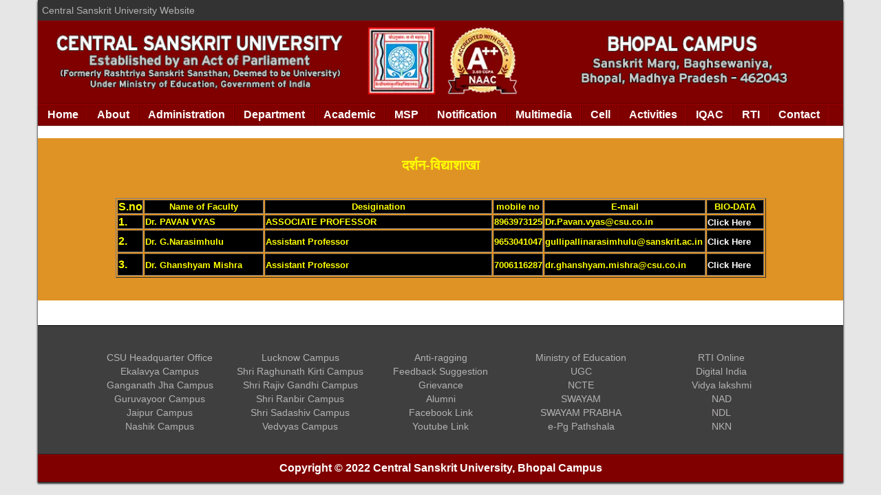

--- FILE ---
content_type: text/html
request_url: https://csu-bhopal.edu.in/dept_vedanta.html
body_size: 4896
content:
<!doctype html>
<html>
<head>
<meta charset="utf-8">
<meta name="viewport" content="width=device-width, initial-scale=1">
<meta name="theme-color" content="#800000">
<link rel="shortcut icon" type="image/x-icon" href="favicon.ico">
<link href="css/style.css" rel="stylesheet" type="text/css">
<title>Welcome</title>
<style type="text/css">
<!--
.style32 {color: #FFFF00}
.style43 {	color: #0000FF;
	font-weight: bold;
	font-size: 20px;
}
.style44 {	color: #0000FF;
	font-size: 16px;
}
.style46 {font-size: small}
.style47 {color: #FFFF00; font-size: small; }
.style48 {color: #FFFFFF; font-size: small; }
-->
</style>
</head>
<body>
<div class="container centered">
	<div id="topmenu">
		<span style="float: left">
			<a href="http://sanskrit.nic.in/">Central Sanskrit University Website</a>
		</span>
		
		<span style="float: right">		
			<!-- <a href="index.html">English Version</a>
			&nbsp;|&nbsp;
			<a href="hi/">संस्कृत संस्करणम्</a>
			&nbsp;|&nbsp;
			<a href="sa/">हिन्दी संस्करण</a> -->
		</span>
		<div style="clear: both;"></div>
	</div><!-- end topmenu -->
    
    <header>
		<a href="index.html">
			<img src="images/banner.webp" alt="CSU" id="header_img">
			<img src="images/banner_m.webp" alt="CSU" id="header_img_m">
		</a>
    </header>
	
    <!-- Menu -->
    <nav>
    <!--<div id="menu_logo">☰</div> -->
	  <label for="drop" class="toggle">☰ &nbsp; Menu </label>
	  <input type="checkbox" id="drop" />
	  <ul class="menu">
		<li><a href="index.html">Home</a></li>
		<li> 
		  <!-- First Tier Drop Down -->
		  <label for="drop-1" class="toggle">About +</label>
		  <a>About</a>
		  <input type="checkbox" id="drop-1"/>
		  <ul>
			  <li><a href="http://sanskrit.nic.in/about_us.php">University</a></li>
			  <li><a href="our_campus.html">Campus</a></li>
			  <li><a href="hostel.html">Hostel</a></li>
			  <li><a href="vision_mission.html">Vision and Mission</a></li>          
			  <li><a href="http://sanskrit.nic.in/the_logo.php">The Logo</a></li>    
			  <li><a href="http://www.sanskrit.nic.in/aims_and_objectives.php">Aims and Objectives</a></li>  
		  </ul>
		</li>
		<li> 
			  <!-- First Tier Drop Down -->
			  <label for="drop-2" class="toggle">Administration +</label>
			  <a>Administration</a>
			  <input type="checkbox" id="drop-2"/>  
				<ul>
					<li><a href="http://sanskrit.nic.in/visitor.php">Visitor</a></li>
					<li><a href="http://sanskrit.nic.in/chancellor.php">Chancellor</a></li>
					<li><a href="http://sanskrit.nic.in/vice_chancellor.php">Vice Chancellor</a></li>
					<li><a href="http://sanskrit.nic.in/registrar.php">Registrar</a></li>
					<li><div align="left"><a href="director.html">Director</a></div></li>
					<li><a href="teaching_staff.html">Teaching Staff</a></li>
					<li><a href="non_teaching_staff.html">Non Teaching Staff</a></li>
				</ul>
		</li>
		<li> 
			  <!-- First Tier Drop Down -->
			  <label for="drop-3" class="toggle">Department +</label>
			  <a>Department</a>
			  <input type="checkbox" id="drop-3"/>  
				<ul>
				<li><a href="dept_shiksha_shastra.html">Department of Shiksha Shastra (Education)</a></li>
					<li><a href="dept_vyakaran.html">Department of Vyakarana Shastra</a></li>
					<li><a href="dept_sahitya.html"> Department of Sanskrit Sahitya</a></li>
					<li><a href="dept_jyotisha.html"> Department of Jyotisha Shastra</a></li>
					<li><a href="dept_vedanta.html"> Department of Darshan</a></li>
					<li><a href="dept_jain_darshan.html">Department of Jain Darshan & Prakrit</a></li>
					<li><a href="dept_natya_shastra.html">Department of Natya Shastra & Indian Theater</a></li>
					<li><a href="dept_modern_subject.html"> Department of Indian Languages</a></li>
					<li><a href="dept_social.html"> Department of Social Science</a></li>
					<li><a href="dept_computer.html"> Department of Computer Science & Natural Language Processiong</a></li>
					<li><a href="dept_english.html"> Department of English</a></li>
					<li><a href="dept_jyotish_vastu_diploma.html">Department of Jyotish & Vastu Diploma</a></li>
					<li><a href="dept_sports.html">Physical Education & Sports</a></li>
					</ul>
		</li>
		<li> 
		  <!-- First Tier Drop Down -->
		  <label for="drop-4" class="toggle">Academic +</label>
		  <a>Academic</a>
		  <input type="checkbox" id="drop-4"/>
		  <ul>
                <li><a href="regular_course.html">Regular Course</a></li>
				<li><a href="admission.html">Admission</a></li>
				<li><a href="examination.html">Examination</a></li>
			    <li><a href="result.html">Result</a></li>
			    <li><a href="scholarship.html">Scholarship</a></li>
				<li><a href="academic_calendar.html">Academic Calendar</a></li>
			  	<li><a href="recognition.html">Recognition</a></li>
				<li><a href="sports.html">Sports</a></li>
				<li><a href="computer_lab.html">Computer Lab</a></li>
				<li><a href="psychology_lab.html">Psychology Lab</a></li>
				<li><a href="classroom.html">Classroom Lab</a></li>
		  </ul>
		</li>
		<li><a href="msp.html">MSP</a></li>   
		<li> 
		  <!-- First Tier Drop Down -->
		  <label for="drop-5" class="toggle">Notification +</label>
		  <a> Notification </a>
		  <input type="checkbox" id="drop-5"/>
		  <ul>
				<li><a href="latest.html">Latest</a></li>
				<li><a href="student_corner.html">Student Corner</a></li>
				<li><a href="faculty_corner.html">Faculty Corner</a></li>
				<li><a href="tender.html">Tender</a></li>
				<li><a href="recruitment.html">Recruitment</a></li>
		  </ul>
		</li> 
		<li> 
		  <!-- First Tier Drop Down -->
		  <label for="drop-6" class="toggle">Multimedia +</label>
		  <a> Multimedia </a>
		  <input type="checkbox" id="drop-6"/>
		  <ul>
				<li><a href="gallery.html">Gallery</a></li>
                <li><a href="e-learning.html">E-Learning</a></li>
				<li><a href="library.html">Library</a></li>
				<li><a href="ebooksjournals.html">Ebooks/Journals</a></li>
				<li><a href="publications.html">Publications</a></li>
				<li><a href="https://eg4.nic.in/SANSKRIT/HOME/Default.aspx">e-Granthalaya</a></li>
				<li><a href="http://www.sanskrit.nic.in/DigitalBook/index.htm">Digital Library</a></li>
				<li><a href="projects.html">Projects</a></li>
                <li><a href="ncte.html">NCTE</a></li>
                <li><a href="annual_report.html">Annual Report</a></li>
				<li><a href="facilities.html">Facilities</a></li>
			 	<!--<li><a href="link.html" target="_blank"> Link Name </a></li>-->
		  </ul>
		</li> 
		<li> 
		  <!-- First Tier Drop Down -->
		  <label for="drop-7" class="toggle">Cell +</label>
		  <a>Cell</a>
		  <input type="checkbox" id="drop-7"/>
		  <ul>
			<li><a href="x.html">Rajbhasha Cell</a></li>
		  	<li><a href="x.html">Vigilance Cell</a></li>
		  	<li><a href="x.html">SC/ST Cell</a></li>
		  	<li><a href="x.html">Physically Challenged Cell</a></li>
		  	<li><a href="x.html">Sexual Harrassment Cell</a></li>
			<li><a href="x1.html">व्यक्तित्व संवर्धन, राजेगार तथा नियोजन परामर्श समिति</a></li>
		  </ul>
		</li>
		<li><a href="activities.html">Activities</a></li>  
        <li><a href="iqac.html">IQAC</a></li>
		<li><a href="rti.html">RTI</a></li>
		<li><a href="contact.html">Contact</a></li>
	  </ul>		
	</nav><!-- End Menu -->

	<div class="slider">
    	<div style="background-color:#403F3F">
			<script> window.onload = function() {setTimeout(function(){document.getElementById("slider_opacity").style.opacity="100";},500);};</script>
			<style> #slider_opacity  {opacity:0;}</style>
    	</div>
	</div> <!-- slider -->

	
	<div class="top_row_2" align="center" style="background:#DF9324">
	  <div class="centered">
		 <br>
		 <!-- authorities end....-->
<div class="authorities" align="center">
			    <p class="style43"><span class="style32">दर्शन-विद्याशाखा</span></p>
			    <p align="left" class="style44">&nbsp;</p>
			    <p class="style44">&nbsp;</p>
			    <table width="945" height="111" border="1">
                  <tr bgcolor="#000000">
                    <td width="34"><div align="center"><span class="style32"><strong>S.no</strong></span></div></td>
                    <td width="172"><div align="center" class="style46"><span class="style32"><strong>Name of Faculty </strong></span></div></td>
                    <td width="326"><div align="center" class="style46"><span class="style32"><strong>Desigination</strong></span></div></td>
                    <td width="72"><div align="center" class="style46"><span class="style32"><strong>mobile no </strong></span></div></td>
                    <td width="220"><div align="center" class="style46"><span class="style32"><strong>E-mail</strong></span></div></td>
                    <td width="81"><div align="center" class="style46"><span class="style32"><strong>BIO-DATA</strong></span></div></td>
                  </tr>
                
                  <tr bgcolor="#000000">
                    <td><span class="style32">1.</span></td>
                    <td class="style47"><span class="style55 style32">Dr. PAVAN VYAS </span></td>
                    <td class="style47"><span class="style55">ASSOCIATE PROFESSOR</span></span></td>
                    <td class="style47"><span class="style55 style32">8963973125</span></td>
                    <td class="style47"><span class="style55 style32">Dr.Pavan.vyas@csu.co.in</span></td>
                    <td><a href="biodata/C.pdf" class="style48">Click Here</a></td>
                  </tr>
					  <tr bgcolor="#000000">
                    <td height="32"><span class="style32">2.</span></td>
                    <td><span class="style47">Dr. G.Narasimhulu</span></td>
                    <td><span class="style47">Assistant Professor </span></td>
                    <td><span class="style47">9653041047</span></td>
                    <td><span class="style47">gullipallinarasimhulu@sanskrit.ac.in</span></td>
                    <td><a href="biodata/PT201700271.pdf" class="style48">Click Here</a></td>
                  </tr>
		  
		    <tr bgcolor="#000000">
                    <td height="32"><span class="style32">3.</span></td>
                    <td><span class="style47">Dr. Ghanshyam Mishra</span></td>
                    <td><span class="style47">Assistant Professor </span></td>
                    <td><span class="style47">7006116287</span></td>
                    <td><span class="style47">dr.ghanshyam.mishra@csu.co.in</span></td>
                    <td><a href="biodata/PT201700375.pdf" class="style48">Click Here</a></td>
                  </tr>
                  
        </table>
			    <p align="center" class="style43">
			      <!-- authorities_grid_3 end....-->
			      <!-- authorities_grid_3 end....-->
			      <!-- authorities_grid_3 end....-->
			      <br>
		</p>
	    </div>
	  </div>
		<!-- top_row_2_grid end....-->
	</div><!-- top_row_2 end ....-->
	
	<br>

	<div class="content_row_3" align="center">
	  <!-- content_row_3_grid end ....--><!-- content_row_3_grid end ....-->
      <!-- content_row_3_grid end ....-->
</div>
	<!-- content_row_3 end ....-->

	<br>
	<!-- Quick Links ....-->
<div class="quick_links">
			<div align="center" class="f_small" ><br>
                 <div class="qlink">
                      <ul>
					  	<li><a href="http://www.sanskrit.nic.in">CSU Headquarter Office</a></li>
                      	<li><a href="http://www.csu-agartala.edu.in">Ekalavya Campus</a></li>
                      	<li><a href="http://www.csu-prayagraj.edu.in">Ganganath Jha Campus</a></li>
                      	<li><a href="http://www.csu-guruvayoor.edu.in">Guruvayoor Campus</a></li>
                      	<li><a href="http://www.csu-jaipur.edu.in">Jaipur Campus</a></li>
						<li><a href="http://www.csu-mumbai.edu.in">Nashik Campus</a></li>
                      </ul>
			  </div>

                 <div class="qlink">
                      <ul>
                      	<li><a href="http://www.csu-lucknow.edu.in">Lucknow Campus</a></li>
                      	<li><a href="http://www.csu-devprayag.edu.in">Shri Raghunath Kirti Campus</a></li>
                      	<li><a href="http://www.csu-sringeri.edu.in">Shri Rajiv Gandhi Campus</a></li>
                      	<li><a href="http://www.csu-jammu.edu.in">Shri Ranbir Campus</a></li>
                      	<li><a href="http://www.csu-puri.edu.in">Shri Sadashiv Campus</a></li>
                      	<li><a href="http://www.csu-balahar.edu.in">Vedvyas Campus</a></li>
                      </ul>
			  </div>
	
                  <div class="qlink">
                      <ul>
                      	<li><a href="#">Anti-ragging</a></li>
                      	<li><a href="#">Feedback Suggestion</a></li>
                      	<li><a href="#">Grievance</a></li>
	                    <li><a href="#">Alumni</a></li>
                      	<li><a href="#">Facebook Link</a></li>
                      	<li><a href="#">Youtube Link</a></li>
                      </ul>
			  </div> 

                     <div class="qlink">
                      <ul>
 
                      	<li><a href="http://mhrd.gov.in/" target="_blank">Ministry of Education</a></li>
                      	<li><a href="https://www.ugc.ac.in/" target="_blank">UGC</a></li>
                      	<li><a href="https://ncte.gov.in/" target="_blank">NCTE</a></li>
                      	<li><a href="https://swayam.gov.in/" target="_blank">SWAYAM</a></li>
                      	<li><a href="https://www.swayamprabha.gov.in/" target="_blank">SWAYAM PRABHA</a></li>
                      	<li><a href="http://epgp.inflibnet.ac.in/" target="_blank">e-Pg Pathshala</a></li>

                      </ul>
					</div>
           		
                      
                  <div class="qlink">
                    <ul>
                      	<li><a href="https://rtionline.gov.in/" target="_blank">RTI Online</a></li>
                      	<li><a href="http://digitalindia.gov.in/" target="_blank">Digital India</a></li>
                      	<li><a href="https://www.vidyalakshmi.co.in/Students/" target="_blank">Vidya lakshmi</a></li>
                      	<li><a href="http://nad.gov.in/" target="_blank">NAD</a></li>
                      	<li><a href="https://ndl.iitkgp.ac.in/" target="_blank">NDL</a></li>
                      	<li><a href="http://nkn.gov.in/" target="_blank">NKN</a></li>
				   </ul>
			</div>
	
		  </div><!-- f_small-->
  </div>  
		<!--  end quick links.. -->
             
		<footer>Copyright © 2022 Central Sanskrit University, Bhopal Campus</footer>
        
</div><!--  container centered  -->  
</body>
</html>

--- FILE ---
content_type: text/css
request_url: https://csu-bhopal.edu.in/css/style.css
body_size: 4737
content:
@charset "utf-8";
/* CSS Document */

* {
	font-family:Source Sans Pro,Helvetica Neue,Helvetica,Arial,sans-serif;
	margin:0;
	padding:0;
}

/* ------------------------------- */ 

body {
	background-color: #e6e6e6;
}

.centered {
    margin: 0 auto;
}
.container {
    /*min-width: 1024px;*/
	/*max-width:1024px;*/
    min-width: 1170px;
	max-width:1170px;
    width: 85%;
	background:#fff;
	box-shadow: 0 2px 3px #333, 0 2px 2px #333;	
}
@media (max-width: 900px) {
  .container { 
	  min-width: 400px;
	  width: 100% ;
	  box-shadow: 0;
  }
}
@media (max-width: 400px) {
  .container { 
	  min-width: 320px; 
	  width: 100%
	}
}
/* --------------------------------------- */

/* ----------------topmenu---------------- */
#topmenu {
	margin-top:0;
	top:0;
	color:#B3B2B2;
	background:#333;
	width:100%;
	padding:6px;
	}
	
#topmenu a {
	color:#B3B2B2;
	text-decoration: none;
	font-size: 14px;
	}
@media (max-width: 900px) {
  #topmenu a{ font-size: 13px; }
}
@media (max-width: 400px) {
  #topmenu a { font-size: 12px; }
}

#topmenu a:hover {
	color:#fff;
	text-decoration: none;
	}
/* --------------------------------------- */
/* ----------------header---------------- */
header {
	 background-color:#800000;
	 font-weight:600;
	 color: #fff;
	 width:100%;
	 border-bottom:1px solid #670000;
	 border-top:1px solid #9a0000;
}
		
header img { 
	width: 100%;
	height:auto;
	}	
	
#header_img {
	display: block;
	}
	
#header_img_m {
	display: none;
	}
	
@media (max-width: 900px) {
}
@media (max-width: 400px) {
#header_img { display: none;}	
#header_img_m { display: block;}	
}

/* -------------end header---------------- */


.top_row_2 {
	padding: 0px;
	margin: 0;
	}
.top_row_2_grid {
	display: inline-block;
	margin: 0 auto;
	vertical-align: top;
	width: 49%; 
	}	

@media (max-width: 900px) {
  .top_row_2_grid { 
		width: 98%; 
		padding:6px;
	}
}



.content_row_2 {
	}
.content_row_2_grid {
	display: inline-block;
	margin: 0 auto;
	vertical-align: top;
	padding:10px;
	width: 49%; 
	}	

@media (max-width: 750px) {
  .content_row_2_grid { 
		width: 98%; 
		padding:6px;
	}

}



.content_row_3 {
	}
.content_row_3_grid {
	display: inline-block;
	margin: 0 auto;
	vertical-align: top;
	padding:10px;
	width: 32%; 
	}	

@media (max-width: 750px) {
  .content_row_3_grid { 
		width: 98%; 
		padding:6px;
	}

}


.content_row_4 {
	}
.content_row_4_grid {
	display: inline-block;
	margin: 0 auto;
	vertical-align: top;
	padding:10px;
	width: 32%; 
	}	

@media (max-width: 750px) {
  .content_row_4_grid { 
		width: 98%; 
		padding:6px;
	}

}


.content_row_head {
	text-align: center;
    background: #535252;
    color: #fff;
    padding: 15px;
    font-weight: 700;
    width: 100%;
	letter-spacing: 0.5px;
}
.content_row_box {
	color: #000;
    overflow-y: scroll;
    max-height: 321px;
    min-height: 321px;
    width: 100%;
    padding: 5px;
    background: #F0F0F0;
    border-bottom: 2px solid #F0F0F0;
    border-left: 2px solid #F0F0F0;
    border-right: 2px solid #F0F0F0;
	text-align: justify;
	padding: 15px;
}
.content_row_box a{ color:#000;}
.date {
	color:#666;
	font-family:"Courier New", Courier, monospace;
	}	
		
.date:before {
	color:#666;
	font-family:"Courier New", Courier, monospace;
	content: " Date : "
	}
/* -------------footer---------------- */


.row_footer {
	background: #a1a0a0;
	color:#000;
	}
.row_footer_grid {
	display: inline-block;
	margin: 0 auto;
	vertical-align: top;
	width: 32.5%;
	padding:10px;
	}	

@media (max-width: 750px) {
  .row_footer_grid 
    { width: 98%; 
	padding:6px;
	border-bottom:1px solid #000;
	}

}
.row_footer_grid .heading {
	border-bottom:1px solid #000;
	padding-bottom:10px;
	text-align:left;
	font-size:25px; 
	font-weight:700; 
	}
@media (max-width: 900px) {
  .row_footer_grid .heading  { font-size: 20px; border-bottom: none;}
}
@media (max-width: 400px) {
  .row_footer_grid .heading  { font-size: 15px; border-bottom: none;}
}



/* ------------------------------------- */
.row_fluid {
	border-top:1px solid #605f5f;
	border-bottom:1px solid #2f2e2e;
	background:#403F3F;
	color:#B3B2B2;
	}
	
.row_fluid a{
	color:#B3B2B2;
	}
	
.row_fluid a:hover{
	color:#fff;
	}
	
.row_fluid a img{
	  opacity: 0.5; 
	}	
.row_fluid a img:hover{
	 opacity: 1; 
	}		



.quick_links {
	background:#403F3F;
	color:#B3B2B2;
	font-size:14px;
	border-bottom:#232323 solid 1px;
	border-top:#000 solid 1px;
	padding-top:20px;
	padding-bottom:20px;
	}


.qlink {
	text-align:center;
	max-width:200px;
	min-width:200px;
	display:inline-block;
	vertical-align:top;
	margin-bottom:10px;
	font-size:14px;
	}
.qlink ul {
	list-style-type:none;}	
.qlink li {
	padding:2px;
	font-size:14px;
}
.qlink a {
	color:#B3B2B2;
	font-size:14px;
}
.qlink a b {
	color:#B3B2B2;
	font-size:14px;
}

.qlink a:hover { color:#fff;}

.qlink a b:hover { color:#fff;}

@media (max-width: 900px) {
	#left {
		text-align:center;
	}
	#right{
		text-align:center;
	}
	.qlink {
	min-width:300px;
	}
}

@media (max-width: 400px) {
 .qlink {
	text-align:center;
	min-width:300px;
	}
	.qlink a b {
	color:#B3B2B2;
	font-size:18px;
	}
	
	.qlink {
	margin-bottom:20px;
	}
}

/* ------------------------------------- */

footer {
	background-color:#800000;
	color: #fff;
	text-align: center;
	font-weight:600;
	padding-top: 10px;
	padding-bottom: 10px;
	bottom:0;
	display:block;
	width:100%;
	border-bottom:1px solid #670000;
	border-top:1px solid #9a0000;

}
/* -------------end footer---------------- */

/* ------------- Section -------------------- */
section {
  background:#faf9f2;
  display: inline-block;
  margin: 0 auto;
  padding:0;
  vertical-align: top;
  width: 100%;
}
/* ---------------end Section---------------------- */

/* -------------article---------------- */
article {
	min-height: 500px;
	text-align:justify;
	padding:10px;
}

a {
	text-decoration:none;
	color:#004080;
	}
	
.underline:hover { text-decoration:underline;}

/* -------------End article---------------- */

/* ----------------submenu---------------- */
ul#submenu {
	margin:0px auto;
}

ul#submenu li {
	font-size:12px;
	margin:0;
	padding:0;
	list-style-type:none;
}

ul#submenu li a {
	width:95%;
	text-align:center;
	padding:5px;
	color:#000;
	text-decoration:none;
	display:inline-block;
	background: #fff;
	border-bottom: 1px solid #000;
	 box-shadow: 0 2px 3px rgba(0, 0, 0, 0.12), 0 2px 2px rgba(0, 0, 0, 0.24);
}

ul#submenu li a:hover, ul#submenu li.active a, ul#submenu li.active span {
	background:#c0c0c0;
	color:#000;
	border-bottom: 1px solid #fff;
}

ul#submenu li:hover > a {
	background:#000;
	color:#fff;
}
/* --------------------------------------- */




/* ------------------Menu nav--------------------- */
nav {
  margin: 0  0;
  background-color: #800000;
  border-bottom:1px solid #670000;
  border-top:1px solid #9a0000;
}

/*
#menu_logo {
	display: block;
	padding: 0 12.5px;
	float: left;
	font-size:15.5px;
    font-weight: 700;
	line-height: 30px;
    color: #fff;
} */

nav:after {
  content: "";
  display: table;
  clear: both;
}

nav ul {
  padding: 0;
  margin: 0;
  list-style: none;
  position: relative;
  float: left;
}

nav ul li {
  margin: 0px;
  display: inline-block;
  float: left;
  background-color: #800000;
  z-index: 2;
  border-right:1px solid #9a0000;
  border-left:1px solid #670000;
}

nav a {
  display: block;
  padding: 0 12.5px;
  color: #fff;
  font-size: 15.5px;
  font-weight:600;
  line-height: 30px;
  text-decoration: none;
}

nav ul li:hover { background: #4c0000  }

nav ul li ul li:hover { background: #4c0000  }

nav a:hover { background-color: #fff; color:#800000; }


nav ul ul {
  display: none;
  position: absolute;
  top: 30px;
}

nav ul li:hover > ul { display: inherit; }

nav ul ul li {
  width: 220px;
  float: none;
  display: list-item;
  position: relative;
}

nav ul ul ul li {
  position: relative;
  top: -30px;
  left: 219px;
}

nav li > a:after { content: ''; }

nav li > a:only-child:after { content: ''; }

 .toggle, [id^=drop] {
 display: none;
}


/* Media Queries
--------------------------------------------- */

@media all and (max-width : 900px) {
/* #menu_logo {
	display: none;
} */

nav { margin: 0;
padding:0;}

.toggle + a,
 .menu { display: none; }

.toggle {
  display: block;
  background-color: #800000;
  padding-left: 13px;
  color: #fff;
  font-size: 16px;
  font-weight:600;
  line-height: 28px;
  text-decoration: none;
  border: none;
}

nav a {
  line-height: 28px;
  font-size: 15.5px;
}

.toggle:hover { background-color: #fff; color:#800000; }

[id^=drop]:checked + ul { display: block; }

nav ul li {
  display: block;
  width: 100%;
}

nav ul ul .toggle,
 nav ul ul a { padding-left: 40px; width:auto }

nav ul ul ul a { padding-left: 60px;  width:auto  }

nav a:hover {}
 nav ul ul ul a { background-color: #260000; color:#fff; }

nav ul li ul li .toggle,
 nav ul ul a { background-color: #4c0000;  color:#fff;  }

nav ul ul {
  float: none;
  position: static;
  color: #ffffff;
}

nav ul ul li:hover > ul,
nav ul li:hover > ul { display: none; }

nav ul ul li {
  display: block;
  width: 100%;
}

nav ul ul ul li { position: static;

}
}

@media all and (max-width : 330px) {

nav ul li {
  display: block;

}
}
/* ---------------end nav--------------------- */


/* ---------------------start Gallery-------------------------- */		
	
div.img {
    border: 1px solid #ccc;
}

div.img:hover {
    border: 1px solid #777;
}

div.img img {
    width: 100%;
    height: auto;
}

div.desc {
    padding: 2px;
    text-align: center;
}

* {
    box-sizing: border-box;
}

.responsive {
			padding: 6px;
			float: left;
			width: 10%;
			height:auto;
		}
		@media (max-width: 900px) {
		  .responsive { width: 24%; }
		}
		@media (max-width: 400px) {
		  .responsive { width: 48%; }
		}

.clearfix:after {
    content: "";
    display: table;
    clear: both;
}
/* --------------------end Gallery--------------------------- */	

/* -------------------- slider--------------------------- */	
	
		
.slider{
	  width:100%;
	  vertical-align:top;
	  display: inline-block;
	}

@keyframes slidy {
0% { left: 0%; }
10% { left: 0%; }
20% { left: -100%; }
30% { left: -100%; }
40% { left: -200%; }
50% { left: -200%; }
60% { left: -300%; }
70% { left: -300%; }
80% { left: -400%; }
100% { left: -400%; }
}

div#slider { overflow: hidden;}
div#slider figure img { width: 20%; float: left; }
div#slider figure {
	position:relative;
  width: 500%;
  margin: 0;
  left: 0;
  text-align: left;
  font-size: 0;
  animation: 30s slidy infinite;
}

.slider_links_bg {
	padding:2px;
	width: 200px;
	height:460px;
	background-color: #000;
	color: #fff;
    opacity: 0.5;
    filter: alpha(opacity=60);
	position: absolute;
    z-index: 1;
	font-weight:600;
}
.slider_links {
	padding:5px;
	width: 200px;
	height:460px;
	color: #fff;
	position: absolute;
    z-index: 1;
	font-weight:600;
	text-transform:uppercase;
}

.slider_links  ul li{
	padding-top:5px;
	padding-bottom:5px;
	color: #fff;
}

.slider_links  a{
	color: #fff;
}

.slider_links  a:hover{
	color: #fff;
	text-decoration:underline;
}


.slider_links_bg_m {
	display:none;
}
.slider_links_m {
	display:none;
}

@media (max-width: 900px) {
.slider_links_bg {
	display:none;
}
.slider_links {
	display:none;
}


.slider_links_m {
	padding:3px;
	display: block;
	width: 100%;
	color: #000;
	font-weight:600;
	background-color:#008080;
    
}
.slider_links_m  ul li{
	padding-top:4px;
	padding-bottom:4px;
	color: #fff;
}

.slider_links_m  a{
	color: #fff;}
}

/* --------------------end slider--------------------------- */



.row {
	color:#000;
	}
.row_grid {
	display: inline-block;
	margin: 0 auto;
	vertical-align: top;
	width: 32.9%;
	padding:10px;
	}	

@media (max-width: 750px) {
  .row_grid 
    { width: 98%; 
	padding:6px;}
}
.row_grid .heading {
	padding-bottom:10px;
	text-align:center;
	font-size:25px; 
	font-weight:700; 
	}
@media (max-width: 900px) {
  .row_grid .heading  { font-size: 20px; }
}
@media (max-width: 400px) {
  .row_grid .heading  { font-size: 15px; }

}



.authorities {
	margin: 0;
	padding: 0;
	padding-top: 10px;
	padding-bottom: 10px;
	color:#000;
	font-weight:700; 
	}

.authorities_grid_2 {
	font-size:10px; 
	display: inline-block;
	margin: 0;
	vertical-align: top;
	text-align:center;
	width: 49%;
	padding:15px;
	font-size:14px;
	}	

.authorities_grid_3 {
	font-size:10px; 
	display: inline-block;
	margin: 0;
	vertical-align: top;
	text-align:center;
	width: 32%;
	padding:15px;
	font-size:14px;
	}	

.authorities_grid_2 img {
	border-radius: 50%;
	border:2px solid #000;
	width:50%;
	height:auto;
	}
	
.authorities_grid_2 .img_visitor {
	border-radius: 50%;
	border:2px solid #000;
	width:60%;
	height:auto;
	}

.authorities_grid_3 img {
	border-radius: 50%;
	border:2px solid #000;
	width:80%;
	height:auto;
	}

.authorities_grid_2 .heading {
	text-align:center;
	font-size:20px; 
	font-weight:600; 
	color:#000;
	}
.authorities_grid_3 .heading {
	text-align:center;
	font-size:20px; 
	font-weight:600; 
	color:#000;
	}

@media (max-width: 900px) {
  .authorities_grid_2 { font-size:12px; }
  .authorities_grid_3 { font-size:13px; }
  .authorities_grid_2 .heading  { font-size: 16px; }
  .authorities_grid_3 .heading  { font-size: 16px; }
  .authorities_grid_2 img {width:40%;}
  .authorities_grid_2 .img_visitor {width:50%;}
  .authorities_grid_3 img {width:60%;}
}
@media (max-width: 400px) {
  .authorities_grid_2 { 
	  padding:10px;
	  font-size:11px;
	  width: 49%;}
  .authorities_grid_3 { 
	  padding:10px;
	  font-size:11px;
	  width: 32%;}
  .authorities_grid_2 .heading  { font-size: 14px; }
  .authorities_grid_3 .heading  { font-size: 14px; }
  .authorities_grid_2 img {width:50%;}
  .authorities_grid_2 .img_visitor {width:60%;}
  .authorities_grid_3 img {width:70%;}	
}
{
    display: flex;
    justify-content: center;
    align-items: center;
    height: 100vh;
    margin: 0;
    background: #101010;
    color: #fff;
    font-family: 'Arial', sans-serif;
}